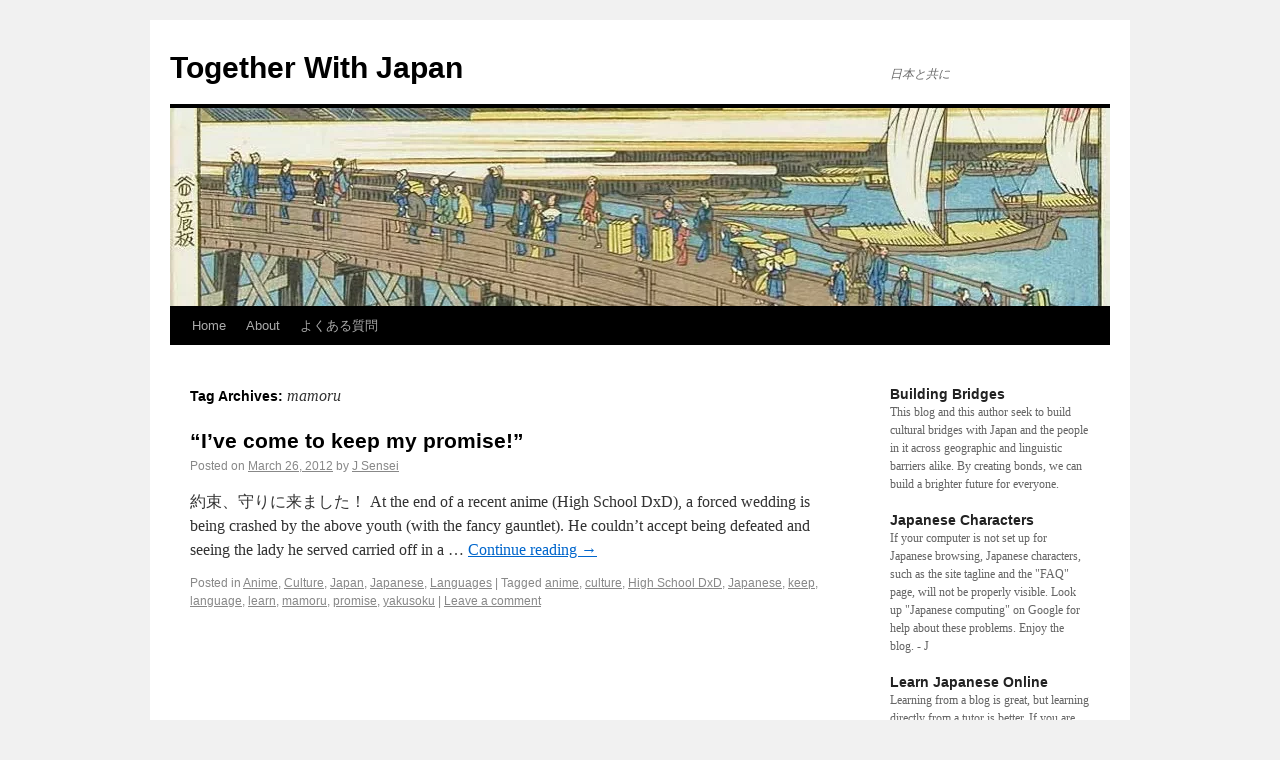

--- FILE ---
content_type: text/html; charset=UTF-8
request_url: https://jp.learnoutlive.com/tag/mamoru/
body_size: 6326
content:
<!DOCTYPE html>
<html lang=en-US>
<head>
<meta charset=UTF-8 />
<title>mamoru | Together With Japan</title>
<link rel=profile href="https://gmpg.org/xfn/11" />
<link rel=stylesheet type="text/css" media=all href="https://jp.learnoutlive.com/wp-content/themes/twentyten/A.style.css.pagespeed.cf.goUy6TSnsO.css"/>
<link rel=pingback href=""/>
<link rel=dns-prefetch href='//s0.wp.com'/>
<link rel=dns-prefetch href='//secure.gravatar.com'/>
<link rel=dns-prefetch href='//s.w.org'/>
<link rel=alternate type="application/rss+xml" title="Together With Japan &raquo; Feed" href="https://jp.learnoutlive.com/feed/"/>
<link rel=alternate type="application/rss+xml" title="Together With Japan &raquo; Comments Feed" href="https://jp.learnoutlive.com/comments/feed/"/>
<link rel=alternate type="application/rss+xml" title="Together With Japan &raquo; mamoru Tag Feed" href="https://jp.learnoutlive.com/tag/mamoru/feed/"/>
<script type="2625d3718589783c1f032426-text/javascript">
			window._wpemojiSettings = {"baseUrl":"https:\/\/s.w.org\/images\/core\/emoji\/11\/72x72\/","ext":".png","svgUrl":"https:\/\/s.w.org\/images\/core\/emoji\/11\/svg\/","svgExt":".svg","source":{"concatemoji":"https:\/\/jp.learnoutlive.com\/wp-includes\/js\/wp-emoji-release.min.js?ver=4.9.8"}};
			!function(a,b,c){function d(a,b){var c=String.fromCharCode;l.clearRect(0,0,k.width,k.height),l.fillText(c.apply(this,a),0,0);var d=k.toDataURL();l.clearRect(0,0,k.width,k.height),l.fillText(c.apply(this,b),0,0);var e=k.toDataURL();return d===e}function e(a){var b;if(!l||!l.fillText)return!1;switch(l.textBaseline="top",l.font="600 32px Arial",a){case"flag":return!(b=d([55356,56826,55356,56819],[55356,56826,8203,55356,56819]))&&(b=d([55356,57332,56128,56423,56128,56418,56128,56421,56128,56430,56128,56423,56128,56447],[55356,57332,8203,56128,56423,8203,56128,56418,8203,56128,56421,8203,56128,56430,8203,56128,56423,8203,56128,56447]),!b);case"emoji":return b=d([55358,56760,9792,65039],[55358,56760,8203,9792,65039]),!b}return!1}function f(a){var c=b.createElement("script");c.src=a,c.defer=c.type="text/javascript",b.getElementsByTagName("head")[0].appendChild(c)}var g,h,i,j,k=b.createElement("canvas"),l=k.getContext&&k.getContext("2d");for(j=Array("flag","emoji"),c.supports={everything:!0,everythingExceptFlag:!0},i=0;i<j.length;i++)c.supports[j[i]]=e(j[i]),c.supports.everything=c.supports.everything&&c.supports[j[i]],"flag"!==j[i]&&(c.supports.everythingExceptFlag=c.supports.everythingExceptFlag&&c.supports[j[i]]);c.supports.everythingExceptFlag=c.supports.everythingExceptFlag&&!c.supports.flag,c.DOMReady=!1,c.readyCallback=function(){c.DOMReady=!0},c.supports.everything||(h=function(){c.readyCallback()},b.addEventListener?(b.addEventListener("DOMContentLoaded",h,!1),a.addEventListener("load",h,!1)):(a.attachEvent("onload",h),b.attachEvent("onreadystatechange",function(){"complete"===b.readyState&&c.readyCallback()})),g=c.source||{},g.concatemoji?f(g.concatemoji):g.wpemoji&&g.twemoji&&(f(g.twemoji),f(g.wpemoji)))}(window,document,window._wpemojiSettings);
		</script>
<style type="text/css">img.wp-smiley,img.emoji{display:inline!important;border:none!important;box-shadow:none!important;height:1em!important;width:1em!important;margin:0 .07em!important;vertical-align:-.1em!important;background:none!important;padding:0!important}</style>
<link rel=stylesheet id=jetpack_css-css href='https://jp.learnoutlive.com/wp-content/plugins/jetpack/css/A.jetpack.css,qver=6.6.1.pagespeed.cf.wYisgL1lzL.css' type='text/css' media=all />
<script type="2625d3718589783c1f032426-text/javascript" src='https://jp.learnoutlive.com/wp-includes/js/jquery/jquery.js?ver=1.12.4'></script>
<script type="2625d3718589783c1f032426-text/javascript" src='https://jp.learnoutlive.com/wp-includes/js/jquery/jquery-migrate.min.js?ver=1.4.1'></script>
<script type="2625d3718589783c1f032426-text/javascript" src='https://jp.learnoutlive.com/wp-includes/js/swfobject.js?ver=2.2-20120417'></script>
<link rel='https://api.w.org/' href='https://jp.learnoutlive.com/wp-json/'/>
<meta name=generator content="WordPress 4.9.8"/>
<script type="2625d3718589783c1f032426-text/javascript">
            function wpSpoilerToggle(spoiler, link, showtext, hidetext) {
                if (spoiler.style.display != 'none') {
                    spoiler.style.display = 'none';
                    link.innerHTML = showtext;
                    link.className = 'spoiler_link_show';
                } else {
                    spoiler.style.display = 'block';
                    link.innerHTML = hidetext;
                    link.className = 'spoiler_link_hide';
                }
            }
          </script>
<link rel=dns-prefetch href='//v0.wordpress.com'/>
<link rel=dns-prefetch href='//i0.wp.com'/>
<link rel=dns-prefetch href='//i1.wp.com'/>
<link rel=dns-prefetch href='//i2.wp.com'/>
<link rel=dns-prefetch href='//jetpack.wordpress.com'/>
<link rel=dns-prefetch href='//s0.wp.com'/>
<link rel=dns-prefetch href='//s1.wp.com'/>
<link rel=dns-prefetch href='//s2.wp.com'/>
<link rel=dns-prefetch href='//public-api.wordpress.com'/>
<link rel=dns-prefetch href='//0.gravatar.com'/>
<link rel=dns-prefetch href='//1.gravatar.com'/>
<link rel=dns-prefetch href='//2.gravatar.com'/>
<link rel=dns-prefetch href="//www.facebook.com"><link rel=dns-prefetch href="//stats.wp.com"><link rel=dns-prefetch href="//ajax.cloudflare.com"></head>
<body class="archive tag tag-mamoru tag-803"><noscript><meta HTTP-EQUIV="refresh" content="0;url='https://jp.learnoutlive.com/tag/mamoru/?PageSpeed=noscript'" /><style><!--table,div,span,font,p{display:none} --></style><div style="display:block">Please click <a href="https://jp.learnoutlive.com/tag/mamoru/?PageSpeed=noscript">here</a> if you are not redirected within a few seconds.</div></noscript>
<div id=wrapper class=hfeed>
<div id=header>
<div id=masthead>
<div id=branding role=banner>
<div id=site-title>
<span>
<a href="https://jp.learnoutlive.com/" title="Together With Japan" rel=home>Together With Japan</a>
</span>
</div>
<div id=site-description>日本と共に</div>
<img src="https://jp.learnoutlive.com/wp-content/uploads/2010/10/xcropped-Hiroshige.jpg.pagespeed.ic.LvgTqtJt7e.webp" width=940 height=198 alt=""/>
</div>
<div id=access role=navigation>
<div class="skip-link screen-reader-text"><a href="#content" title="Skip to content">Skip to content</a></div>
<div class=menu><ul>
<li><a href="https://jp.learnoutlive.com/">Home</a></li><li class="page_item page-item-2"><a href="https://jp.learnoutlive.com/about/">About</a></li>
<li class="page_item page-item-1237"><a href="https://jp.learnoutlive.com/info/">よくある質問</a></li>
</ul></div>
</div>
</div>
</div>
<div id=main>
<div id=container>
<div id=content role=main>
<h1 class=page-title>Tag Archives: <span>mamoru</span></h1>
<div id=post-1432 class="post-1432 post type-post status-publish format-standard hentry category-anime category-culture-2 category-japan category-japanese category-languages tag-anime-2 tag-culture tag-high-school-dxd tag-japanese tag-keep tag-language tag-learn tag-mamoru tag-promise tag-yakusoku">
<h2 class=entry-title><a href="https://jp.learnoutlive.com/ive-come-to-keep-my-promise/" title="Permalink to &#8220;I&#8217;ve come to keep my promise!&#8221;" rel=bookmark>&#8220;I&#8217;ve come to keep my promise!&#8221;</a></h2>
<div class=entry-meta>
<span class="meta-prep meta-prep-author">Posted on</span> <a href="https://jp.learnoutlive.com/ive-come-to-keep-my-promise/" title="9:17 pm" rel=bookmark><span class=entry-date>March 26, 2012</span></a> <span class=meta-sep>by</span> <span class="author vcard"><a class="url fn n" href="https://jp.learnoutlive.com/author/j-sensei/" title="View all posts by J Sensei">J Sensei</a></span> </div>
<div class=entry-summary>
<p>約束、守りに来ました！ At the end of a recent anime (High School DxD), a forced wedding is being crashed by the above youth (with the fancy gauntlet). He couldn&#8217;t accept being defeated and seeing the lady he served carried off in a &hellip; <a href="https://jp.learnoutlive.com/ive-come-to-keep-my-promise/">Continue reading <span class=meta-nav>&rarr;</span></a></p>
</div>
<div class=entry-utility>
<span class=cat-links>
<span class="entry-utility-prep entry-utility-prep-cat-links">Posted in</span> <a href="https://jp.learnoutlive.com/category/anime/" rel="category tag">Anime</a>, <a href="https://jp.learnoutlive.com/category/culture-2/" rel="category tag">Culture</a>, <a href="https://jp.learnoutlive.com/category/japan/" rel="category tag">Japan</a>, <a href="https://jp.learnoutlive.com/category/japanese/" rel="category tag">Japanese</a>, <a href="https://jp.learnoutlive.com/category/languages/" rel="category tag">Languages</a> </span>
<span class=meta-sep>|</span>
<span class=tag-links>
<span class="entry-utility-prep entry-utility-prep-tag-links">Tagged</span> <a href="https://jp.learnoutlive.com/tag/anime-2/" rel=tag>anime</a>, <a href="https://jp.learnoutlive.com/tag/culture/" rel=tag>culture</a>, <a href="https://jp.learnoutlive.com/tag/high-school-dxd/" rel=tag>High School DxD</a>, <a href="https://jp.learnoutlive.com/tag/japanese/" rel=tag>Japanese</a>, <a href="https://jp.learnoutlive.com/tag/keep/" rel=tag>keep</a>, <a href="https://jp.learnoutlive.com/tag/language/" rel=tag>language</a>, <a href="https://jp.learnoutlive.com/tag/learn/" rel=tag>learn</a>, <a href="https://jp.learnoutlive.com/tag/mamoru/" rel=tag>mamoru</a>, <a href="https://jp.learnoutlive.com/tag/promise/" rel=tag>promise</a>, <a href="https://jp.learnoutlive.com/tag/yakusoku/" rel=tag>yakusoku</a> </span>
<span class=meta-sep>|</span>
<span class=comments-link><a href="https://jp.learnoutlive.com/ive-come-to-keep-my-promise/#respond">Leave a comment</a></span>
</div>
</div>
</div>
</div>
<div id=primary class=widget-area role=complementary>
<ul class=xoxo>
<li id=text-7 class="widget-container widget_text"><h3 class=widget-title>Building Bridges</h3> <div class=textwidget>This blog and this author seek to build cultural bridges with Japan and the people in it across geographic and linguistic barriers alike. By creating bonds, we can build a brighter future for everyone.</div>
</li><li id=text-9 class="widget-container widget_text"><h3 class=widget-title>Japanese Characters</h3> <div class=textwidget>If your computer is not set up for Japanese browsing, Japanese characters, such as the site tagline and the "FAQ" page, will not be properly visible. Look up "Japanese computing" on Google for help about these problems. Enjoy the blog. - J</div>
</li><li id=text-8 class="widget-container widget_text"><h3 class=widget-title>Learn Japanese Online</h3> <div class=textwidget>Learning from a blog is great, but learning directly from a tutor is better. If you are interested, follow the link to Learn Out Live and see what opportunities await you.
<p/>
<a href="http://learnoutlive.com/languages/japanese/"><img style="margin-top:12px;" src="https://i1.wp.com/jp.learnoutlive.com/wp-content/uploads/2010/11/Kabuto2-200x200.jpg?resize=200%2C200" alt="japanese skype" data-recalc-dims=1></a></div>
</li><li id=linkcat-2 class="widget-container widget_links"><h3 class=widget-title>Blogroll</h3>
<ul class='xoxo blogroll'>
<li><a href="https://www.facebook.com/pages/Ha-Noi-Vietnam/English-Idioms/126170778993" rel=me title="All about English idiomatic expressions. For non-native learners" target=_blank>English Idioms (Facebook)</a></li>
<li><a href="http://gakuranman.com/" title="A Japanese blog by a mature adult. Covers things like modern ruins exploration, Japanese learning and debate.. things like that. " target=_blank>Gakuranman</a></li>
<li><a href="http://www.japan-zone.com/culture/" title="Japan-zone.com &#8211; Culture. I found this interesting, and with more &#8220;meat&#8221; than some places. A good launchpad for further inquiry.">http://www.japan-zone.com/culture/</a></li>
<li><a href="https://keikakudoori.wordpress.com/" title="An anime blog I took an instant liking to. ">Just As Planned</a></li>
<li><a href="http://learnoutlive.com/" rel="friend colleague" title="Friendly Online Tutoring" target=_blank>Learn Out Live</a></li>
<li><a href="http://naomi.thewafflehouse.net/" title="Blog by Velocity7, who I have interviewed for my blog. ">NAOMI</a></li>
<li><a href="http://onsenmeijin.com/" title="&#8220;Onsen Master.&#8221; About Japanese hot springs bathing. Definitely Japanese culture here!">Onsen Meijin</a></li>
<li><a href="http://randomc.net/" title="A blog covering several current anime shows in Japan. " target=_blank>Random Curiosity</a></li>
<li><a href="http://panther.clanbluepanthers.org/" title="Another interesting anime blog." target=_blank>The Deathseeker</a></li>
<li><a href="http://www.tofugu.com/" rel="friend colleague" title="Wonky Japanese learning" target=_blank>Tofugu</a></li>
</ul>
</li>
<li id=recent-posts-3 class="widget-container widget_recent_entries"> <h3 class=widget-title>Recent Posts</h3> <ul>
<li>
<a href="https://jp.learnoutlive.com/akira-and-buddhist-philosophy/">AKIRA and Buddhist Philosophy</a>
</li>
<li>
<a href="https://jp.learnoutlive.com/signs-of-life/">Signs of LIfe</a>
</li>
<li>
<a href="https://jp.learnoutlive.com/anime-review-hentai-ouji-to-warawanai-neko/">Anime Review: Hentai Ouji to Warawanai Neko</a>
</li>
<li>
<a href="https://jp.learnoutlive.com/anime-review-devil-survivor-2/">Anime Review: Devil Survivor 2 The Animation</a>
</li>
<li>
<a href="https://jp.learnoutlive.com/reviving-the-blog/">Reviving the Blog</a>
</li>
</ul>
</li><li id=tag_cloud-2 class="widget-container widget_tag_cloud"><h3 class=widget-title>Tags</h3><div class=tagcloud><a href="https://jp.learnoutlive.com/tag/anime-2/" class="tag-cloud-link tag-link-85 tag-link-position-1" style="font-size: 19pt;" aria-label="anime (81 items)">anime</a>
<a href="https://jp.learnoutlive.com/tag/art-2/" class="tag-cloud-link tag-link-79 tag-link-position-2" style="font-size: 16.181818181818pt;" aria-label="art (39 items)">art</a>
<a href="https://jp.learnoutlive.com/tag/blog/" class="tag-cloud-link tag-link-251 tag-link-position-3" style="font-size: 8.7272727272727pt;" aria-label="blog (5 items)">blog</a>
<a href="https://jp.learnoutlive.com/tag/blogging/" class="tag-cloud-link tag-link-82 tag-link-position-4" style="font-size: 9.3636363636364pt;" aria-label="blogging (6 items)">blogging</a>
<a href="https://jp.learnoutlive.com/tag/corner/" class="tag-cloud-link tag-link-493 tag-link-position-5" style="font-size: 9.3636363636364pt;" aria-label="corner (6 items)">corner</a>
<a href="https://jp.learnoutlive.com/tag/culture/" class="tag-cloud-link tag-link-28 tag-link-position-6" style="font-size: 20.727272727273pt;" aria-label="culture (124 items)">culture</a>
<a href="https://jp.learnoutlive.com/tag/disaster/" class="tag-cloud-link tag-link-390 tag-link-position-7" style="font-size: 8.7272727272727pt;" aria-label="disaster (5 items)">disaster</a>
<a href="https://jp.learnoutlive.com/tag/earthquake/" class="tag-cloud-link tag-link-397 tag-link-position-8" style="font-size: 9.3636363636364pt;" aria-label="earthquake (6 items)">earthquake</a>
<a href="https://jp.learnoutlive.com/tag/education/" class="tag-cloud-link tag-link-50 tag-link-position-9" style="font-size: 10.272727272727pt;" aria-label="education (8 items)">education</a>
<a href="https://jp.learnoutlive.com/tag/english/" class="tag-cloud-link tag-link-819 tag-link-position-10" style="font-size: 8.7272727272727pt;" aria-label="English (5 items)">English</a>
<a href="https://jp.learnoutlive.com/tag/film/" class="tag-cloud-link tag-link-228 tag-link-position-11" style="font-size: 11.090909090909pt;" aria-label="film (10 items)">film</a>
<a href="https://jp.learnoutlive.com/tag/food/" class="tag-cloud-link tag-link-32 tag-link-position-12" style="font-size: 11.727272727273pt;" aria-label="food (12 items)">food</a>
<a href="https://jp.learnoutlive.com/tag/gaming/" class="tag-cloud-link tag-link-105 tag-link-position-13" style="font-size: 10.727272727273pt;" aria-label="gaming (9 items)">gaming</a>
<a href="https://jp.learnoutlive.com/tag/grammar/" class="tag-cloud-link tag-link-822 tag-link-position-14" style="font-size: 12.545454545455pt;" aria-label="Grammar (15 items)">Grammar</a>
<a href="https://jp.learnoutlive.com/tag/gundam/" class="tag-cloud-link tag-link-826 tag-link-position-15" style="font-size: 13.454545454545pt;" aria-label="Gundam (19 items)">Gundam</a>
<a href="https://jp.learnoutlive.com/tag/gundam-00/" class="tag-cloud-link tag-link-99 tag-link-position-16" style="font-size: 11.727272727273pt;" aria-label="Gundam 00 (12 items)">Gundam 00</a>
<a href="https://jp.learnoutlive.com/tag/history/" class="tag-cloud-link tag-link-40 tag-link-position-17" style="font-size: 11.727272727273pt;" aria-label="history (12 items)">history</a>
<a href="https://jp.learnoutlive.com/tag/japan/" class="tag-cloud-link tag-link-823 tag-link-position-18" style="font-size: 22pt;" aria-label="Japan (173 items)">Japan</a>
<a href="https://jp.learnoutlive.com/tag/japanese/" class="tag-cloud-link tag-link-818 tag-link-position-19" style="font-size: 20.090909090909pt;" aria-label="Japanese (106 items)">Japanese</a>
<a href="https://jp.learnoutlive.com/tag/language/" class="tag-cloud-link tag-link-7 tag-link-position-20" style="font-size: 16.818181818182pt;" aria-label="language (46 items)">language</a>
<a href="https://jp.learnoutlive.com/tag/learn/" class="tag-cloud-link tag-link-57 tag-link-position-21" style="font-size: 14.181818181818pt;" aria-label="learn (23 items)">learn</a>
<a href="https://jp.learnoutlive.com/tag/learning/" class="tag-cloud-link tag-link-26 tag-link-position-22" style="font-size: 14.181818181818pt;" aria-label="learning (23 items)">learning</a>
<a href="https://jp.learnoutlive.com/tag/lesson/" class="tag-cloud-link tag-link-196 tag-link-position-23" style="font-size: 8pt;" aria-label="lesson (4 items)">lesson</a>
<a href="https://jp.learnoutlive.com/tag/lyrics/" class="tag-cloud-link tag-link-824 tag-link-position-24" style="font-size: 11.090909090909pt;" aria-label="Lyrics (10 items)">Lyrics</a>
<a href="https://jp.learnoutlive.com/tag/manga/" class="tag-cloud-link tag-link-820 tag-link-position-25" style="font-size: 14pt;" aria-label="Manga (22 items)">Manga</a>
<a href="https://jp.learnoutlive.com/tag/mecha/" class="tag-cloud-link tag-link-219 tag-link-position-26" style="font-size: 8pt;" aria-label="mecha (4 items)">mecha</a>
<a href="https://jp.learnoutlive.com/tag/movie/" class="tag-cloud-link tag-link-211 tag-link-position-27" style="font-size: 8pt;" aria-label="movie (4 items)">movie</a>
<a href="https://jp.learnoutlive.com/tag/music-2/" class="tag-cloud-link tag-link-56 tag-link-position-28" style="font-size: 12.363636363636pt;" aria-label="music (14 items)">music</a>
<a href="https://jp.learnoutlive.com/tag/nihongo/" class="tag-cloud-link tag-link-178 tag-link-position-29" style="font-size: 12.818181818182pt;" aria-label="nihongo (16 items)">nihongo</a>
<a href="https://jp.learnoutlive.com/tag/online/" class="tag-cloud-link tag-link-253 tag-link-position-30" style="font-size: 9.3636363636364pt;" aria-label="online (6 items)">online</a>
<a href="https://jp.learnoutlive.com/tag/origami/" class="tag-cloud-link tag-link-367 tag-link-position-31" style="font-size: 8pt;" aria-label="origami (4 items)">origami</a>
<a href="https://jp.learnoutlive.com/tag/review/" class="tag-cloud-link tag-link-112 tag-link-position-32" style="font-size: 13.818181818182pt;" aria-label="review (21 items)">review</a>
<a href="https://jp.learnoutlive.com/tag/samurai/" class="tag-cloud-link tag-link-27 tag-link-position-33" style="font-size: 11.454545454545pt;" aria-label="samurai (11 items)">samurai</a>
<a href="https://jp.learnoutlive.com/tag/sensei/" class="tag-cloud-link tag-link-235 tag-link-position-34" style="font-size: 9.8181818181818pt;" aria-label="sensei (7 items)">sensei</a>
<a href="https://jp.learnoutlive.com/tag/sound-effects/" class="tag-cloud-link tag-link-15 tag-link-position-35" style="font-size: 10.272727272727pt;" aria-label="Sound Effects (8 items)">Sound Effects</a>
<a href="https://jp.learnoutlive.com/tag/srw/" class="tag-cloud-link tag-link-261 tag-link-position-36" style="font-size: 8pt;" aria-label="SRW (4 items)">SRW</a>
<a href="https://jp.learnoutlive.com/tag/sushi/" class="tag-cloud-link tag-link-116 tag-link-position-37" style="font-size: 8.7272727272727pt;" aria-label="sushi (5 items)">sushi</a>
<a href="https://jp.learnoutlive.com/tag/tourism/" class="tag-cloud-link tag-link-825 tag-link-position-38" style="font-size: 8.7272727272727pt;" aria-label="Tourism (5 items)">Tourism</a>
<a href="https://jp.learnoutlive.com/tag/travel/" class="tag-cloud-link tag-link-62 tag-link-position-39" style="font-size: 8pt;" aria-label="Travel (4 items)">Travel</a>
<a href="https://jp.learnoutlive.com/tag/tsunami/" class="tag-cloud-link tag-link-389 tag-link-position-40" style="font-size: 9.8181818181818pt;" aria-label="tsunami (7 items)">tsunami</a>
<a href="https://jp.learnoutlive.com/tag/video/" class="tag-cloud-link tag-link-195 tag-link-position-41" style="font-size: 8.7272727272727pt;" aria-label="video (5 items)">video</a>
<a href="https://jp.learnoutlive.com/tag/video-games/" class="tag-cloud-link tag-link-821 tag-link-position-42" style="font-size: 13.272727272727pt;" aria-label="video games (18 items)">video games</a>
<a href="https://jp.learnoutlive.com/tag/vocabulary/" class="tag-cloud-link tag-link-51 tag-link-position-43" style="font-size: 12.090909090909pt;" aria-label="vocabulary (13 items)">vocabulary</a>
<a href="https://jp.learnoutlive.com/tag/youtube/" class="tag-cloud-link tag-link-194 tag-link-position-44" style="font-size: 10.272727272727pt;" aria-label="YouTube (8 items)">YouTube</a>
<a href="https://jp.learnoutlive.com/tag/zen/" class="tag-cloud-link tag-link-20 tag-link-position-45" style="font-size: 8.7272727272727pt;" aria-label="Zen (5 items)">Zen</a></div>
</li> </ul>
</div>
</div>
<div id=footer role=contentinfo>
<div id=colophon>
<div id=footer-widget-area role=complementary>
<div id=first class=widget-area>
<ul class=xoxo>
<li id=text-3 class="widget-container widget_text"> <div class=textwidget><iframe src="https://www.facebook.com/plugins/likebox.php?href=http%3A%2F%2Fwww.facebook.com%2Fpages%2FLearn-Japanese-Online%2F107367625966814%3Fref%3Dts&amp;width=940&amp;colorscheme=light&amp;show_faces=true&amp;stream=false&amp;header=true&amp;height=287" scrolling=no frameborder=0 style="border:none; overflow:hidden; width:100%; height:287px;" allowtransparency=true></iframe></div>
</li> </ul>
</div>
</div>
<div id=site-info>
<a href="https://jp.learnoutlive.com/" title="Together With Japan" rel=home>
Together With Japan </a>
</div>
<div id=site-generator>
<a href="https://wordpress.org/" title="Semantic Personal Publishing Platform" rel=generator>Proudly powered by WordPress.</a>
</div>
</div>
</div>
</div>
<div style=display:none>
</div>
<script type="2625d3718589783c1f032426-text/javascript" src='https://jp.learnoutlive.com/wp-content/plugins/jetpack/_inc/build/photon/photon.min.js?ver=20130122'></script>
<script type="2625d3718589783c1f032426-text/javascript" src='https://s0.wp.com/wp-content/js/devicepx-jetpack.js?ver=201845'></script>
<script type="2625d3718589783c1f032426-text/javascript" src='https://secure.gravatar.com/js/gprofiles.js?ver=2018Novaa'></script>
<script type="2625d3718589783c1f032426-text/javascript">
/* <![CDATA[ */
var WPGroHo = {"my_hash":""};
/* ]]> */
</script>
<script type="2625d3718589783c1f032426-text/javascript" src='https://jp.learnoutlive.com/wp-content/plugins/jetpack/modules/wpgroho.js?ver=4.9.8'></script>
<script type="2625d3718589783c1f032426-text/javascript" src='https://jp.learnoutlive.com/wp-includes/js/wp-embed.min.js?ver=4.9.8'></script>
<script type="2625d3718589783c1f032426-text/javascript" src='https://stats.wp.com/e-201845.js' async=async defer=defer></script>
<script type="2625d3718589783c1f032426-text/javascript">
	_stq = window._stq || [];
	_stq.push([ 'view', {v:'ext',j:'1:6.6.1',blog:'48482484',post:'0',tz:'2',srv:'jp.learnoutlive.com'} ]);
	_stq.push([ 'clickTrackerInit', '48482484', '0' ]);
</script>
<script src="https://ajax.cloudflare.com/cdn-cgi/scripts/2448a7bd/cloudflare-static/rocket-loader.min.js" data-cf-nonce=2625d3718589783c1f032426- defer=""></script></body>
</html>
